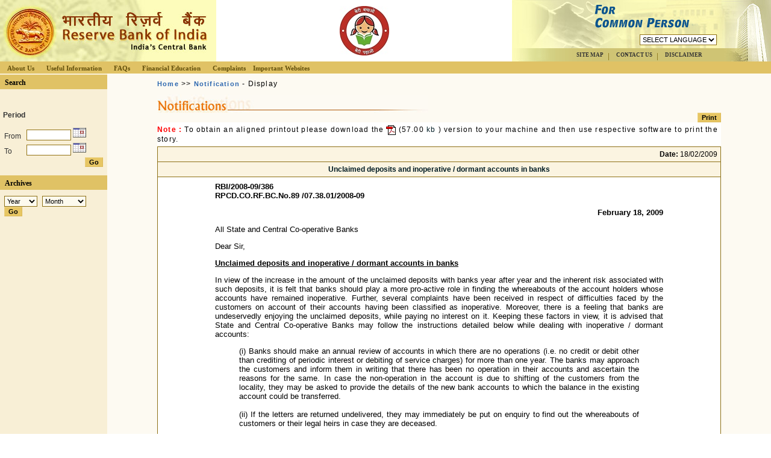

--- FILE ---
content_type: text/html; charset=utf-8
request_url: https://www.rbi.org.in/Commonman/English/Scripts/Notification.aspx?Id=1364
body_size: 14616
content:

<!DOCTYPE HTML PUBLIC "-//W3C//DTD HTML 4.0 Transitional//EN" >
<HTML>
	<HEAD>
		<title>Reserve Bank of India</title>		
		<meta http-equiv="Content-Type" content="text/html; charset=iso-8859-1">
		<LINK href="../includes/mlrbi.css" type="text/css" rel="stylesheet">			
	</HEAD>	
	<body leftMargin="0" topMargin="0" marginheight="0" marginwidth="0">
		<form method="post" action="./Notification.aspx?Id=1364" id="MLRBIForm">
<div class="aspNetHidden">
<input type="hidden" name="__EVENTTARGET" id="__EVENTTARGET" value="" />
<input type="hidden" name="__EVENTARGUMENT" id="__EVENTARGUMENT" value="" />
<input type="hidden" name="__VIEWSTATE" id="__VIEWSTATE" value="/[base64]/rcyZc=" />
</div>

<script type="text/javascript">
//<![CDATA[
var theForm = document.forms['MLRBIForm'];
if (!theForm) {
    theForm = document.MLRBIForm;
}
function __doPostBack(eventTarget, eventArgument) {
    if (!theForm.onsubmit || (theForm.onsubmit() != false)) {
        theForm.__EVENTTARGET.value = eventTarget;
        theForm.__EVENTARGUMENT.value = eventArgument;
        theForm.submit();
    }
}
//]]>
</script>


<div class="aspNetHidden">

	<input type="hidden" name="__VIEWSTATEGENERATOR" id="__VIEWSTATEGENERATOR" value="C14EC602" />
	<input type="hidden" name="__EVENTVALIDATION" id="__EVENTVALIDATION" value="/wEdAD9CI4V1y8N40mutKS3Trf5klUn7syr0MnQF08dcAvkhLu1iqPazsFE6MVk0/oyahw/VOY0Jv7TGtDKPdRDBm4uH/OPpGHJfFY9j1Efdx8DzXhr9hr3NYBHHPZxf39OIBhHjJpGC35wb5lUsOZXP91gCW7pMwFMRPuUDzzYkCrr+g4zNM2wOOg4rhC1M8ZtS9ZUDxHmM4wshQkyPM8MagH5ZNaDayVcbSAeMqx0yPbCxoqikv0ls9n/M0YSLRrZqE1bXt8yz6j7n39imH2QDf9kyicRKwTTo1si1jiS2zjKG7uqI6zW+3kk78pQKvU4GApzrPuDB8+FS5lqEtSVlX1VMXVnkPIqs+LJbE/B4IFFt+5v83qBYCtYWMu7GUSladiQi2yW70zIPF3Q1ViH+BlfA/fHEkgHn1YxxoGU8nT9WAs8GYQKnd2PQv7XKpiRLFGyHFHR9N/Nh3soiiCAIgNk+2Yafsu9vviYDTSzhTvs4ax7UKKxa4KS5FACMCqifn5L7Sf+dh3aVpDqTnLHBZzv2G56CDeo09c2KA48r5UbQrqKtBAoLpZ7CLi5jXHdIV8FNikfpJIMaoH/uxbO1eMRaBZJLOLiAXZKzrilvX2htf+bdkbP+TZsW2mRjqW+wxVb7LoyThMbyUEEqjQPGqlmpyve9xm6zNhuP/fl53nT/6jXnaoU3puNYLiOSMQ2xv5A+WZOFJ95a1O/BmapXtdgy4oI559irIiwSArHRCGWJNDjqJTAAXcvJbGfTYfJByNakecG3WOlrt0me5qj0ntoDRFUL+QjBNKvpBQERqp2Jt0emloCDwdn9C/MW/tApmo0lxrajpkTVGwZHD94e15iWHeqcCpJzSAzkNqJJAUtBlJgV7XtENUmmOG+pmiLltJuMrH+B454xwwdeLIgtfQ9d8ibTIHsQP2f8P5fu1imBX3v46QS4hnjFNH4mEbKnl4gOOxfie0tR2gx2Bd7s99AO8gbJUgal/E1IzlqDRRdFk4cMNUXw+NdseDnqwcYc8zIm0ZdaGfhlJy/[base64]/3zAT0R/JvPWbUJg8ZiLXK8C9WqTlbF/FbEKcC8q9acsACT2F5ZdK0me4xe094NWxRqB6ZSL6miPAeJ56ns7nD5doR9Ilon20avH5sG5tAW63Y5DEIQ614pVxu/q+ZIyphLGV6BTyn4qwvMvYg==" />
</div>		
			<table height="100%" cellSpacing="0" cellPadding="0" width="100%" border="0">
				<tr vAlign="top">
					<td colSpan="2" height="120"><meta http-equiv="Page-Enter" content="revealTrans(Duration=1.0,Transition=23)">
<meta http-equiv="Page-Exit" content="revealTrans(Duration=1.0,Transition=23)">

<script src="../../Hindi/includes/Hindi.js" type="text/javascript"></script>

<script language="JavaScript" type="text/JavaScript">
    function MM_preloadImages() { //v3.0
        var d = document; if (d.images) {
            if (!d.MM_p) d.MM_p = new Array();
            var i, j = d.MM_p.length, a = MM_preloadImages.arguments; for (i = 0; i < a.length; i++)
                if (a[i].indexOf("#") != 0) { d.MM_p[j] = new Image; d.MM_p[j++].src = a[i]; }
        }
    }
    function Changeurl(arg1) {
        var userURL;
        userURL = window.document.location.toString();
        userURL = userURL.toLowerCase()
        s = new String(userURL)
        s = s.replace("english", arg1)
        location.href = s.toString()
    } 
</script>

<script language="JavaScript">
    var fileName = location.pathname.substring(location.pathname.lastIndexOf('/') + 1)
    //alert(fileName);
    function EmailToFriend() {
        var mailURL;
        mailURL = window.document.location.toString();
        window.open("../scripts/emailstory.aspx?page=" + mailURL, "Email", config = "menubar=no,height=320,width=410,scrollbars=yes")
    }      
</script>

<script language="javascript" src="../js/mm_menu.js"></script>

<script language="javascript" src="../js/popup.js"></script>

<script language="JavaScript">
<!--
    function mmLoadMenus() {
        if (window.mm_menu_0710165506_0) return;

        window.mm_menu_0710165506_11 = new Menu("Organisation", 100, 20, "tahoma, arial, verdana, helvetica", 12, "#000000", "#000000", "#EFDFAF", "#FBF4E1", "left", "middle", 3, 0, 1000, -5, 7, true, true, true, 0, true, false);
        mm_menu_0710165506_11.addMenuItem("Structure", "location='../Scripts/OrgStructure.aspx'");
        //mm_menu_0710165506_11.addMenuItem("Structure","javascript:alert('Page being revised')");
        mm_menu_0710165506_11.addMenuItem("Function", "location='../Scripts/Organisation.aspx'");
        mm_menu_0710165506_11.hideOnMouseOut = true;
        mm_menu_0710165506_11.childMenuIcon = "../images/arrow.gif";
        mm_menu_0710165506_11.bgColor = '#8D7016';
        mm_menu_0710165506_11.menuBorder = 1;
        mm_menu_0710165506_11.menuLiteBgColor = '#E0C265';
        mm_menu_0710165506_11.menuBorderBgColor = '#E0C265';

        window.mm_menu_0710165506_1 = new Menu("root", 180, 20, "tahoma, arial, verdana, helvetica", 12, "#000000", "#000000", "#EFDFAF", "#FBF4E1", "left", "middle", 3, 0, 1000, -5, 7, true, true, true, 0, true, false);
        mm_menu_0710165506_1.addMenuItem(mm_menu_0710165506_11);
        mm_menu_0710165506_1.addMenuItem("Communication Policy of RBI", "location='../Scripts/commpol.aspx'");
        mm_menu_0710165506_1.addMenuItem("Right&nbsp;to&nbsp;Information&nbsp;Act", "location='http://rbi.org.in/Scripts/righttoinfoact.aspx'");
        mm_menu_0710165506_1.hideOnMouseOut = true;
        mm_menu_0710165506_1.childMenuIcon = "../images/arrow.gif";
        mm_menu_0710165506_1.bgColor = '#8D7016';
        mm_menu_0710165506_1.menuBorder = 1;
        mm_menu_0710165506_1.menuLiteBgColor = '#E0C265';
        mm_menu_0710165506_1.menuBorderBgColor = '#E0C265';

        window.mm_menu_0710165506_21 = new Menu("RBI&nbsp;Regulations", 160, 20, "tahoma, arial, verdana, helvetica", 12, "#000000", "#000000", "#EFDFAF", "#FBF4E1", "left", "middle", 3, 0, 1000, -5, 7, true, true, true, 0, true, false);
        mm_menu_0710165506_21.addMenuItem("Notifications", "location='../Scripts/Notification.aspx'");
        mm_menu_0710165506_21.addMenuItem("Press&nbsp;Releases", "location='../Scripts/PressReleases.aspx'");
	mm_menu_0710165506_21.addMenuItem("Speeches", "location='../Scripts/speeches.aspx'");
        mm_menu_0710165506_21.addMenuItem("Master&nbsp;Circulars", "location='../Scripts/MasterCircular.aspx'");
		mm_menu_0710165506_21.addMenuItem("Master&nbsp;Direction", "location='../Scripts/MasterDirection.aspx'");
        //mm_menu_0710165506_21.addMenuItem("Customer&nbsp;Service&nbsp;Guidelines", "location='../Scripts/CustomerServiceGuidelines.aspx'");
        mm_menu_0710165506_21.hideOnMouseOut = true;
        mm_menu_0710165506_21.childMenuIcon = "../images/arrow.gif";
        mm_menu_0710165506_21.bgColor = '#8D7016';
        mm_menu_0710165506_21.menuBorder = 1;
        mm_menu_0710165506_21.menuLiteBgColor = '#E0C265';
        mm_menu_0710165506_21.menuBorderBgColor = '#E0C265';

        window.mm_menu_0710165506_22 = new Menu("Financial&nbsp;Agents", 310, 20, "tahoma, arial, verdana, helvetica", 12, "#000000", "#000000", "#EFDFAF", "#FBF4E1", "left", "middle", 3, 0, 1000, -5, 7, true, true, true, 0, true, false);
        mm_menu_0710165506_22.addMenuItem("Banks&nbsp;in&nbsp;India", "location='../Scripts/BanksInIndia.aspx'");
        mm_menu_0710165506_22.addMenuItem("List&nbsp;of&nbsp;Agency&nbsp;Banks", "location='https://www.rbi.org.in/commonman/English/Scripts/Content.aspx?id=2139'");
	mm_menu_0710165506_22.addMenuItem("List of Authorised entities - Payment System Operators", "location='https://rbi.org.in/Scripts/PublicationsView.aspx?id=12043'");
	mm_menu_0710165506_22.addMenuItem("List of Banks Permitted to Provide Mobile Banking Service in India", "location='https://rbi.org.in/Scripts/bs_viewcontent.aspx?Id=2463'");
	mm_menu_0710165506_22.addMenuItem("List of Banks Permitted to Issue Pre-paid Cards in India", "location='https://rbi.org.in/Scripts/bs_viewcontent.aspx?Id=2491'");
        mm_menu_0710165506_22.addMenuItem("Authorized&nbsp;Dealers&nbsp;in&nbsp;Foreign&nbsp;Exchange", "location='https://www.rbi.org.in/scripts/category.aspx'");
        mm_menu_0710165506_22.addMenuItem("Authorised&nbsp;Franchisees&nbsp;of&nbsp;ADs/FFMCs", "location='https://www.rbi.org.in/Scripts/franchisees_List.aspx'");
        mm_menu_0710165506_22.addMenuItem("Full&nbsp;Fledged&nbsp;Money&nbsp;Changers", "location='https://www.rbi.org.in/Scripts/FFMCList.aspx'");
	mm_menu_0710165506_22.addMenuItem("List&nbsp;of&nbsp;Full&nbsp;Fledged&nbsp;Money&nbsp;Changers&nbsp;Licenses&nbsp;cancelled", "location='https://www.rbi.org.in/Scripts/FFMCListCancelled.aspx'");
        mm_menu_0710165506_22.addMenuItem("List of Scheduled Commercial Banks (SCBs)", "location='https://www.rbi.org.in/scripts/bs_viewcontent.aspx?Id=3657'");
        mm_menu_0710165506_22.addMenuItem("Overseas&nbsp;presence&nbsp;of&nbsp;Indian&nbsp;banks", "window.open('https://rbidocs.rbi.org.in/rdocs/Content/pdfs/71206.pdf', '_blank', 'width=600,height=400,scrollbars=0,resizable=yes,top=10,left=50');");
	mm_menu_0710165506_22.addMenuItem("List of Banks having IFSC Banking Unit (IBU) in GIFT City", "window.open('https://rbidocs.rbi.org.in/rdocs/Content/pdfs/IFSCIBU01102019.pdf', '_blank', 'width=600,height=400,scrollbars=0,resizable=yes,top=10,left=50');");
	mm_menu_0710165506_22.addMenuItem("Foreign&nbsp;bank&nbsp;branches/WOS/Representative&nbsp;offices&nbsp;in&nbsp;India", "window.open('https://rbidocs.rbi.org.in/rdocs/Content/pdfs/71207.pdf', '_blank', 'width=600,height=400,scrollbars=0,resizable=yes,top=10,left=50');");
        //mm_menu_0710165506_22.addMenuItem("New&nbsp;Private&nbsp;Sector&nbsp;Banks", "window.open('#', '#', 'width=600,height=400,scrollbars=0,resizable=yes,top=10,left=50');");
        mm_menu_0710165506_22.addMenuItem("Banks&nbsp;Importing&nbsp;Gold/Silver", "location='../Scripts/Content.aspx?id=336'");
        mm_menu_0710165506_22.addMenuItem("Primary&nbsp;Dealers", "location='../Scripts/PrimaryDealers.aspx'");
        mm_menu_0710165506_22.addMenuItem("Non-Banking&nbsp;Finance&nbsp;Companies", "location='https://rbi.org.in/Scripts/BS_NBFCList.aspx'");
        mm_menu_0710165506_22.addMenuItem("PPF/Senior&nbsp;Citizens'&nbsp;Savings&nbsp;Scheme&nbsp;(SCSS)", "location='../Scripts/Content.aspx?id=1290'");
	//mm_menu_0710165506_22.addMenuItem("State&nbsp;Co-operative&nbsp;Banks", "location='../Scripts/Content.aspx?id=1306'");
	//mm_menu_0710165506_22.addMenuItem("Scheduled&nbsp;State&nbsp;Co-operative&nbsp;Banks", "location='http://rbidocs.rbi.org.in/rdocs/Content/pdfs/SCCB20141702.pdf'");
	//mm_menu_0710165506_22.addMenuItem("Non-Scheduled&nbsp;State&nbsp;Co-operative&nbsp;Banks", "location='http://rbidocs.rbi.org.in/rdocs/Content/pdfs/NSCB20141402.pdf'");
	//mm_menu_0710165506_22.addMenuItem("District&nbsp;Central&nbsp;Cooperative&nbsp;Bank", "location='http://rbidocs.rbi.org.in/rdocs/Content/pdfs/DCCB20141702.pdf'");
        mm_menu_0710165506_22.hideOnMouseOut = true;
        mm_menu_0710165506_22.childMenuIcon = "../images/arrow.gif";
        mm_menu_0710165506_22.bgColor = '#8D7016';
        mm_menu_0710165506_22.menuBorder = 1;
        mm_menu_0710165506_22.menuLiteBgColor = '#E0C265';
        mm_menu_0710165506_22.menuBorderBgColor = '#E0C265';

        window.mm_menu_0710165506_2 = new Menu("root", 150, 20, "tahoma, arial, verdana, helvetica", 12, "#000000", "#000000", "#EFDFAF", "#FBF4E1", "left", "middle", 3, 0, 1000, -5, 7, true, true, true, 0, true, false);
        mm_menu_0710165506_2.addMenuItem(mm_menu_0710165506_21);
        mm_menu_0710165506_2.addMenuItem("Lending&nbsp;Rates", "window.open('http://rbi.org.in/rbi-sourcefiles/lendingrate/LendingRates.aspx', '_blank', 'width=600,height=400,scrollbars=0,resizable=yes,top=10,left=50');");
<!--        mm_menu_0710165506_2.addMenuItem("Service&nbsp;Charges", "location='../Scripts/ServiceCharge.aspx'");-->
        mm_menu_0710165506_2.addMenuItem("Note&nbsp;Refund", "location='https://rbi.org.in/Scripts/OccasionalPublications.aspx?head=RBI%20-%20Note%20Refund%20Rules'");
        mm_menu_0710165506_2.addMenuItem("Cheque&nbsp;Collection&nbsp;Policy", "location='../Scripts/ChequeCollectionPolicy.aspx'");
        mm_menu_0710165506_2.addMenuItem(mm_menu_0710165506_22);
        mm_menu_0710165506_2.hideOnMouseOut = true;
        mm_menu_0710165506_2.childMenuIcon = "../images/arrow.gif";
        mm_menu_0710165506_2.bgColor = '#8D7016';
        mm_menu_0710165506_2.menuBorder = 1;
        mm_menu_0710165506_2.menuLiteBgColor = '#E0C265';
        mm_menu_0710165506_2.menuBorderBgColor = '#E0C265';

        window.mm_menu_3_1 = new Menu("Against&nbsp;Bank", 180, 20, "tahoma, arial, verdana, helvetica", 12, "#000000", "#000000", "#EFDFAF", "#FBF4E1", "left", "middle", 3, 0, 1000, -5, 7, true, true, true, 0, true, false);
        mm_menu_3_1.addMenuItem("Banking&nbsp;Ombudsman&nbsp;Scheme", "location='../Scripts/AgainstBank.aspx'");
        mm_menu_3_1.addMenuItem("Protected&nbsp;Disclosure&nbsp;Scheme", "location='../Scripts/Notification.aspx?Id=255'");
        mm_menu_3_1.hideOnMouseOut = true;
        mm_menu_3_1.childMenuIcon = "../images/arrow.gif";
        mm_menu_3_1.bgColor = '#8D7016';
        mm_menu_3_1.menuBorder = 1;
        mm_menu_3_1.menuLiteBgColor = '#E0C265';
        mm_menu_3_1.menuBorderBgColor = '#E0C265';

        window.mm_menu_3_13 = new Menu("Against&nbsp;NBFCs", 200, 20, "tahoma, arial, verdana, helvetica", 12, "#000000", "#000000", "#EFDFAF", "#FBF4E1", "left", "middle", 3, 0, 1000, -5, 7, true, true, true, 0, true, false);
	    mm_menu_3_13.addMenuItem("Ombudsman Scheme for NBFCs", "window.open('https://www.rbi.org.in/commonman/English/Scripts/AgainstNBFCs.aspx');");
        mm_menu_3_13.addMenuItem("Company Law Board", "window.open('http://www.rbi.org.in/commonman/upload/english/Content/Docs/Regional_Offices_of_Company_Law_Board_and_complaint_form_to_CLB.doc');");
        mm_menu_3_13.addMenuItem("Nodal Agencies", "window.open('../../Upload/English/Content/PDFs/LNA100112C_M.pdf');");
        mm_menu_3_13.hideOnMouseOut = true;
        mm_menu_3_13.childMenuIcon = "../images/arrow.gif";
        mm_menu_3_13.bgColor = '#8D7016';
        mm_menu_3_13.menuBorder = 1;
        mm_menu_3_13.menuLiteBgColor = '#E0C265';
        mm_menu_3_13.menuBorderBgColor = '#E0C265';

        window.mm_menu_0710165506_3 = new Menu("root", 95, 20, "tahoma, arial, verdana, helvetica", 12, "#000000", "#000000", "#EFDFAF", "#FBF4E1", "left", "middle", 3, 0, 1000, -5, 7, true, true, true, 0, true, false);
        mm_menu_0710165506_3.addMenuItem(mm_menu_3_1);
        mm_menu_0710165506_3.addMenuItem("Against&nbsp;RBI", "location='../Scripts/AgainstRBI.aspx'");
        //mm_menu_0710165506_3.addMenuItem("Against&nbsp;NBFCs","window.open('http://www.rbi.org.in/commonman/upload/english/Content/Docs/Regional_Offices_of_Company_Law_Board_and_complaint_form_to_CLB.doc', '_blank', 'width=600,height=400,scrollbars=0,resizable=yes,top=10,left=50');");
        mm_menu_0710165506_3.hideOnMouseOut = true;
        mm_menu_0710165506_3.childMenuIcon = "../images/arrow.gif";
        mm_menu_0710165506_3.bgColor = '#8D7016';
        mm_menu_0710165506_3.menuBorder = 1;
        mm_menu_0710165506_3.menuLiteBgColor = '#E0C265';
        mm_menu_0710165506_3.menuBorderBgColor = '#E0C265';

        mm_menu_0710165506_3.addMenuItem(mm_menu_3_13);

        window.mm_menu_0710165506_4 = new Menu("root", 120, 20, "tahoma, arial, verdana, helvetica", 12, "#000000", "#000000", "#EFDFAF", "#FBF4E1", "left", "middle", 3, 0, 1000, -5, 7, true, true, true, 0, true, false);
        mm_menu_0710165506_4.addMenuItem("Currency&nbsp;Museum", "location='http://www.rbi.org.in/scripts/ic_currency.aspx'");
        mm_menu_0710165506_4.addMenuItem("History", "location='http://www.rbi.org.in/scripts/History.aspx'");
        //mm_menu_0710165506_4.addMenuItem("Currency&nbsp;Museum","location='../Scripts/CurrencyHome.aspx'");
        //mm_menu_0710165506_4.addMenuItem("History","location='../Scripts/HistoryHome.aspx'");
        mm_menu_0710165506_4.hideOnMouseOut = true;
        mm_menu_0710165506_4.childMenuIcon = "../images/arrow.gif";
        mm_menu_0710165506_4.bgColor = '#8D7016';
        mm_menu_0710165506_4.menuBorder = 1;
        mm_menu_0710165506_4.menuLiteBgColor = '#E0C265';
        mm_menu_0710165506_4.menuBorderBgColor = '#E0C265';

        window.mm_menu_0710165506_5_1 = new Menu("For School Kids", 220, 20, "tahoma, arial, verdana, helvetica", 12, "#000000", "#000000", "#EFDFAF", "#FBF4E1", "left", "middle", 3, 0, 1000, -5, 7, true, true, true, 0, true, false);
        mm_menu_0710165506_5_1.addMenuItem("BE(A)WARE", "location='../Scripts/BEAWARE.aspx'");
        mm_menu_0710165506_5_1.addMenuItem("Raju and the Forty Thieves", "location='../Scripts/BasicBankingNew.aspx'");
		mm_menu_0710165506_5_1.addMenuItem("Raju and the Money tree", "location='../Scripts/BasicBanking.aspx'");
        mm_menu_0710165506_5_1.addMenuItem("Money&nbsp;Kumar&nbsp;&&nbsp;The&nbsp;Monetary&nbsp;Policy", "location='../Scripts/MoneyKumar.aspx'");
        mm_menu_0710165506_5_1.addMenuItem("Old&nbsp;Man&nbsp;Monetary", "location='../Scripts/OldManMonetary.aspx'");
        mm_menu_0710165506_5_1.addMenuItem("Raju&nbsp;and&nbsp;The&nbsp;Skyladder", "location='../Scripts/RajuAndSkyladder.aspx'");
        mm_menu_0710165506_5_1.addMenuItem("Raju and The Magical Goat", "location='../Scripts/RajuAndMagicalGoat.aspx'");
        mm_menu_0710165506_5_1.addMenuItem("Money Kumar and Caring for Currency", "location='../Scripts/MoneyKumarandCaring.aspx'");
        mm_menu_0710165506_5_1.addMenuItem("Raju and The Friendly ATM", "location='../Scripts/RajuAndATM.aspx'");
        mm_menu_0710165506_5_1.addMenuItem("Raju and The Debit Card", "location='../Scripts/RajuandDebitCard.aspx'");
        mm_menu_0710165506_5_1.hideOnMouseOut = true;
        mm_menu_0710165506_5_1.childMenuIcon = "../images/arrow.gif";
        mm_menu_0710165506_5_1.bgColor = '#8D7016';
        mm_menu_0710165506_5_1.menuBorder = 1;
        mm_menu_0710165506_5_1.menuLiteBgColor = '#E0C265';
        mm_menu_0710165506_5_1.menuBorderBgColor = '#E0C265';

        //for trainers
        window.mm_menu_0710165506_5_3 = new Menu("For Trainers", 220, 20, "tahoma, arial, verdana, helvetica", 12, "#000000", "#000000", "#EFDFAF", "#FBF4E1", "left", "middle", 3, 0, 1000, -5, 7, true, true, true, 0, true, false);
        mm_menu_0710165506_5_3.addMenuItem("Financial Literacy Guide", "location='../Scripts/FinancialLiteracyGuide.aspx'");
        mm_menu_0710165506_5_3.addMenuItem("Financial Diary", "location='../Scripts/FinancialDiary.aspx'");
        mm_menu_0710165506_5_3.addMenuItem("Financial Literacy Posters", "location='../Scripts/FinancialLiteracyPosters.aspx'");
        mm_menu_0710165506_5_3.hideOnMouseOut = true;
        mm_menu_0710165506_5_3.childMenuIcon = "../images/arrow.gif";
        mm_menu_0710165506_5_3.bgColor = '#8D7016';
        mm_menu_0710165506_5_3.menuBorder = 1;
        mm_menu_0710165506_5_3.menuLiteBgColor = '#E0C265';
        mm_menu_0710165506_5_3.menuBorderBgColor = '#E0C265';
        //end for trainers



        window.mm_menu_0710165506_5_2_2 = new Menu("Essay Competition for School Children", 140, 20, "tahoma, arial, verdana, helvetica", 12, "#000000", "#000000", "#EFDFAF", "#FBF4E1", "left", "middle", 3, 0, 1000, -5, 7, true, true, true, 0, true, false);
        mm_menu_0710165506_5_2_2.addMenuItem("Announcement", "location='../Scripts/EssayCompetition.aspx'");
        mm_menu_0710165506_5_2_2.addMenuItem("Results", "location='Results.aspx'");
        mm_menu_0710165506_5_2_2.addMenuItem("Prize&nbsp;winning&nbsp;essays", "location='Prizewinningessays.aspx'");
        mm_menu_0710165506_5_2_2.hideOnMouseOut = true;
        mm_menu_0710165506_5_2_2.childMenuIcon = "../images/arrow.gif";
        mm_menu_0710165506_5_2_2.bgColor = '#8D7016';
        mm_menu_0710165506_5_2_2.menuBorder = 1;
        mm_menu_0710165506_5_2_2.menuLiteBgColor = '#E0C265';
        mm_menu_0710165506_5_2_2.menuBorderBgColor = '#E0C265';

        window.mm_menu_0710165506_5_2 = new Menu("Advertisements", 240, 20, "tahoma, arial, verdana, helvetica", 12, "#000000", "#000000", "#EFDFAF", "#FBF4E1", "left", "middle", 3, 0, 1000, -5, 7, true, true, true, 0, true, false);
	mm_menu_0710165506_5_2.addMenuItem("&#8377;10 new note", "location='../Scripts/Note10.aspx'");
	mm_menu_0710165506_5_2.addMenuItem("&#8377;20 new note", "location='../Scripts/Note20.aspx'");
	mm_menu_0710165506_5_2.addMenuItem("&#8377;50 new note", "location='../Scripts/Note50.aspx'");
	mm_menu_0710165506_5_2.addMenuItem("&#8377;100 new note", "location='../Scripts/Note100.aspx'");
	mm_menu_0710165506_5_2.addMenuItem("&#8377;200 new note", "location='../Scripts/Note200.aspx'");
	mm_menu_0710165506_5_2.addMenuItem("&#8377;2000 and &#8377;500 new notes", "location='../Scripts/NewNotes.aspx'");
	mm_menu_0710165506_5_2.addMenuItem("RBI issues Rs. 500 notes in new series", "location='../Scripts/Note500.aspx'");
	mm_menu_0710165506_5_2.addMenuItem("RBI issues Rs. 2000 note in a new series", "location='../Scripts/Note2000.aspx'");
	mm_menu_0710165506_5_2.addMenuItem("KYC", "location='../Scripts/RBI_KYC.aspx'");
        mm_menu_0710165506_5_2.addMenuItem("Currency&nbsp;Note&nbsp;Posters", "location='../Scripts/CurrencyNotePosters.aspx'");

        //mm_menu_0710165506_5_2.addMenuItem("Essay Competition for School Children","location='../Scripts/EssayCompetition.aspx'");
        mm_menu_0710165506_5_2.addMenuItem(mm_menu_0710165506_5_2_2);
        mm_menu_0710165506_5_2.addMenuItem("Fictitious Mails", "location='../Scripts/FictitiousMails.aspx'");
        mm_menu_0710165506_5_2.addMenuItem("Fictitious Offers", "location='../Scripts/FictitiousOffers.aspx'");
        mm_menu_0710165506_5_2.addMenuItem("NBFCs", "location='../Scripts/NBFC_Ads.aspx'");
        mm_menu_0710165506_5_2.hideOnMouseOut = true;
        mm_menu_0710165506_5_2.childMenuIcon = "../images/arrow.gif";
        mm_menu_0710165506_5_2.bgColor = '#8D7016';
        mm_menu_0710165506_5_2.menuBorder = 1;
        mm_menu_0710165506_5_2.menuLiteBgColor = '#E0C265';
        mm_menu_0710165506_5_2.menuBorderBgColor = '#E0C265';
	
	window.mm_menu_0710165506_5_4 = new Menu("Posters on UPI and USSD", 220, 20, "tahoma, arial, verdana, helvetica", 12, "#ffffff", "#ffffff", "#1b58ae", "#3269b6", "left", "middle", 3, 0, 1000, -5, 7, true, true, true, 0, true, false);
        mm_menu_0710165506_5_4.addMenuItem("UPI", "location='../Scripts/UPI.aspx'");
        mm_menu_0710165506_5_4.addMenuItem("USSD", "location='../Scripts/USSD.aspx'");
        mm_menu_0710165506_5_4.hideOnMouseOut = true;
        mm_menu_0710165506_5_4.childMenuIcon = "../images/arrow.gif";
        mm_menu_0710165506_5_4.bgColor = '#ae7226';
        mm_menu_0710165506_5_4.menuBorder = 1;
        mm_menu_0710165506_5_4.menuLiteBgColor = '#ae7226';
        mm_menu_0710165506_5_4.menuBorderBgColor = '#ae7226';
	
	window.mm_menu_1011090347_0_4 = new Menu("<font Face='mangal' size='2px'>Target Group Booklets</font>", 200, 20, "AkrutiDevWebRbi, arial, verdana, helvetica", 18, "#000000", "#000000", "#EFDFAF", "#FBF4E1", "left", "middle", 3, 0, 1000, -5, 7, true, true, true, 0, true, false);
        mm_menu_1011090347_0_4.addMenuItem("<font Face='mangal' size='2px'>Farmers</font>", "location='Farmers.aspx'");
        mm_menu_1011090347_0_4.addMenuItem("<font Face='mangal' size='2px'>Small entrepreneurs</font>", "location='SmallEntrepreneurs.aspx'");
        mm_menu_1011090347_0_4.addMenuItem("<font Face='mangal' size='2px'>School children</font>", "location='SchoolChildren.aspx'");
        mm_menu_1011090347_0_4.addMenuItem("<font Face='mangal' size='2px'>Self Help Groups</font>", "location='SelfHelpGroups.aspx'");
        mm_menu_1011090347_0_4.addMenuItem("<font Face='mangal' size='2px'>Senior Citizens</font>", "location='SeniorCitizens.aspx'");
        mm_menu_1011090347_0_4.fontWeight = "bold";
        mm_menu_1011090347_0_4.hideOnMouseOut = true;
        mm_menu_1011090347_0_4.childMenuIcon = "https://www.rbi.org.in/commonman/English/images/arrow.gif";
        mm_menu_1011090347_0_4.bgColor = '#8D7016';
        mm_menu_1011090347_0_4.menuBorder = 1;
        mm_menu_1011090347_0_4.menuLiteBgColor = '#E0C265';
        mm_menu_1011090347_0_4.menuBorderBgColor = '#E0C265';

        //new menu added for financial literacy week 2025
        window.mm_menu_0710165506_5_14 = new Menu("<font Face='mangal' size='2px'>Financial Literacy Week 2025</font>", 320, 20, "AkrutiDevWebRbi, arial, verdana, helvetica", 18, "#000000", "#000000", "#EFDFAF", "#FBF4E1", "left", "middle", 3, 0, 1000, -5, 7, true, true, true, 0, true, false);
        mm_menu_0710165506_5_14.addMenuItem("<font Face='mangal' size='2px'>Financial Planning</font>", "location='../Scripts/FLW25_FinancialPlanning.aspx'");
        mm_menu_0710165506_5_14.addMenuItem("<font Face='mangal' size='2px'>Saving and Risk Management</font>", "location='../Scripts/FLW25_SavingandRiskManagement.aspx'");
        mm_menu_0710165506_5_14.addMenuItem("<font Face='mangal' size='2px'>Availing Credit for Growth</font>", "location='../Scripts/FLW25_AvailingCreditForGrowth.aspx'");
        mm_menu_0710165506_5_14.hideOnMouseOut = true;
        mm_menu_0710165506_5_14.childMenuIcon = "../images/arrow.gif";
        mm_menu_0710165506_5_14.bgColor = '#8D7016';
        mm_menu_0710165506_5_14.menuBorder = 1;
        mm_menu_0710165506_5_14.menuLiteBgColor = '#E0C265';
        mm_menu_0710165506_5_14.menuBorderBgColor = '#E0C265';

        //new menu added for financial literacy week 2024
        window.mm_menu_0710165506_5_13 = new Menu("<font Face='mangal' size='2px'>Financial Literacy Week 2024</font>", 320, 20, "AkrutiDevWebRbi, arial, verdana, helvetica", 18, "#000000", "#000000", "#EFDFAF", "#FBF4E1", "left", "middle", 3, 0, 1000, -5, 7, true, true, true, 0, true, false);
        mm_menu_0710165506_5_13.addMenuItem("<font Face='mangal' size='2px'>Saving and Power of Compounding</font>", "location='../Scripts/FLW24_SavingCompounding.aspx'");
        mm_menu_0710165506_5_13.addMenuItem("<font Face='mangal' size='2px'>Banking Essentials for Students</font>", "location='../Scripts/FLW24_BankingEssentialsStudents.aspx'");
        mm_menu_0710165506_5_13.addMenuItem("<font Face='mangal' size='2px'>Digital and Cyber Hygiene</font>", "location='../Scripts/FLW24_DigitalCyberHygiene.aspx'");
        mm_menu_0710165506_5_13.hideOnMouseOut = true;
        mm_menu_0710165506_5_13.childMenuIcon = "../images/arrow.gif";
        mm_menu_0710165506_5_13.bgColor = '#8D7016';
        mm_menu_0710165506_5_13.menuBorder = 1;
        mm_menu_0710165506_5_13.menuLiteBgColor = '#E0C265';
        mm_menu_0710165506_5_13.menuBorderBgColor = '#E0C265';

       //new menu added for financial literacy week 2022
        window.mm_menu_0710165506_5_12 = new Menu("<font Face='mangal' size='2px'>Financial Literacy Week 2023</font>", 320, 20, "AkrutiDevWebRbi, arial, verdana, helvetica", 18, "#000000", "#000000", "#EFDFAF", "#FBF4E1", "left", "middle", 3, 0, 1000, -5, 7, true, true, true, 0, true, false);
        mm_menu_0710165506_5_12.addMenuItem("<font Face='mangal' size='2px'>Prudent use of digital financial services - I</font>", "location='../Scripts/FLW23_Digital_Fin_Services.aspx'");
        mm_menu_0710165506_5_12.addMenuItem("<font Face='mangal' size='2px'>Prudent use of digital financial services - II</font>", "location='../Scripts/FLW23_Caution_Digital_Services.aspx'");
        mm_menu_0710165506_5_12.addMenuItem("<font Face='mangal' size='2px'>Savings, planning and Budgeting</font>", "location='../Scripts/FLW23_Savings_Budget.aspx'");
        mm_menu_0710165506_5_12.hideOnMouseOut = true;
        mm_menu_0710165506_5_12.childMenuIcon = "../images/arrow.gif";
        mm_menu_0710165506_5_12.bgColor = '#8D7016';
        mm_menu_0710165506_5_12.menuBorder = 1;
        mm_menu_0710165506_5_12.menuLiteBgColor = '#E0C265';
        mm_menu_0710165506_5_12.menuBorderBgColor = '#E0C265';
	
	//new menu added for financial literacy week 2022
        window.mm_menu_0710165506_5_11 = new Menu("<font Face='mangal' size='2px'>Financial Literacy Week 2022</font>", 320, 20, "AkrutiDevWebRbi, arial, verdana, helvetica", 18, "#000000", "#000000", "#EFDFAF", "#FBF4E1", "left", "middle", 3, 0, 1000, -5, 7, true, true, true, 0, true, false);
        mm_menu_0710165506_5_11.addMenuItem("<font Face='mangal' size='2px'>Convenience of Digital Banking</font>", "location='../Scripts/FLW22_Convenience_digitaltransactions.aspx'");
        mm_menu_0710165506_5_11.addMenuItem("<font Face='mangal' size='2px'>Security of Digital Transaction</font>", "location='../Scripts/FLW22_Security_digitaltransactions.aspx'");
        mm_menu_0710165506_5_11.addMenuItem("<font Face='mangal' size='2px'>Protection to Consumers</font>", "location='../Scripts/FLW22_Protectiontocustomers.aspx'");
	mm_menu_0710165506_5_11.hideOnMouseOut = true;
        mm_menu_0710165506_5_11.childMenuIcon = "../images/arrow.gif";
        mm_menu_0710165506_5_11.bgColor = '#8D7016';
        mm_menu_0710165506_5_11.menuBorder = 1;
        mm_menu_0710165506_5_11.menuLiteBgColor = '#E0C265';
        mm_menu_0710165506_5_11.menuBorderBgColor = '#E0C265';

	//new menu added for financial literacy week 2021
        window.mm_menu_0710165506_5_9 = new Menu("<font Face='mangal' size='2px'>Financial Literacy Week 2021</font>", 320, 20, "AkrutiDevWebRbi, arial, verdana, helvetica", 18, "#000000", "#000000", "#EFDFAF", "#FBF4E1", "left", "middle", 3, 0, 1000, -5, 7, true, true, true, 0, true, false);
        mm_menu_0710165506_5_9.addMenuItem("<font Face='mangal' size='2px'>Borrowing from Formal Institutions</font>", "location='../Scripts/FLW21_BorrowingFormalInstitution.aspx'");
        mm_menu_0710165506_5_9.addMenuItem("<font Face='mangal' size='2px'>Responsible Borrowing</font>", "location='../Scripts/FLW21_ResponsibleBorrowing.aspx'");
        mm_menu_0710165506_5_9.addMenuItem("<font Face='mangal' size='2px'>Timely Repayment</font>", "location='../Scripts/FLw21_TimelyRepaymentCredit.aspx'");
	mm_menu_0710165506_5_9.hideOnMouseOut = true;
        mm_menu_0710165506_5_9.childMenuIcon = "../images/arrow.gif";
        mm_menu_0710165506_5_9.bgColor = '#8D7016';
        mm_menu_0710165506_5_9.menuBorder = 1;
        mm_menu_0710165506_5_9.menuLiteBgColor = '#E0C265';
        mm_menu_0710165506_5_9.menuBorderBgColor = '#E0C265';

	//new menu added for financial literacy week 2020
        window.mm_menu_0710165506_5_10 = new Menu("Financial Literacy Week 2020", 200, 20, "tahoma, arial, verdana, helvetica", 12, "#ffffff", "#ffffff", "#1b58ae", "#3269b6", "left", "middle", 3, 0, 1000, -5, 7, true, true, true, 0, true, false);
        mm_menu_0710165506_5_10.addMenuItem("<font Face='mangal' size='2px'>Formalisation</font>", "location='../Scripts/Formalisation.aspx'");
        mm_menu_0710165506_5_10.addMenuItem("<font Face='mangal' size='2px'>Collateral Free</font>", "location='../Scripts/CollateralFreeLoans.aspx'");
        mm_menu_0710165506_5_10.addMenuItem("<font Face='mangal' size='2px'>Trade Receivables Discounting</font>", "location='../Scripts/TradeReceivablesDiscountingSystem.aspx'");
        mm_menu_0710165506_5_10.addMenuItem("<font Face='mangal' size='2px'>Timely Repayment</font>", "location='../Scripts/TimelyRepaymentLoans.aspx'");
	mm_menu_0710165506_5_10.hideOnMouseOut = true;
        mm_menu_0710165506_5_10.childMenuIcon = "../images/arrow.gif";
        mm_menu_0710165506_5_10.bgColor = '#8D7016';
        mm_menu_0710165506_5_10.menuBorder = 1;
        mm_menu_0710165506_5_10.menuLiteBgColor = '#E0C265';
        mm_menu_0710165506_5_10.menuBorderBgColor = '#E0C265';

	window.mm_menu_0710165506_5_8 = new Menu("<font Face='mangal' size='2px'>Financial Literacy Week 2019</font>", 320, 20, "AkrutiDevWebRbi, arial, verdana, helvetica", 18, "#000000", "#000000", "#EFDFAF", "#FBF4E1", "left", "middle", 3, 0, 1000, -5, 7, true, true, true, 0, true, false);
        mm_menu_0710165506_5_8.addMenuItem("<font Face='mangal' size='2px'>Responsible Borrowing</font>", "location='../Scripts/ResponsibleBorrowing.aspx'");
	mm_menu_0710165506_5_8.addMenuItem("<font Face='mangal' size='2px'>Agricultural Finance</font>", "location='../Scripts/AgriculturalFinance.aspx'");
        mm_menu_0710165506_5_8.hideOnMouseOut = true;
        mm_menu_0710165506_5_8.childMenuIcon = "../images/arrow.gif";
        mm_menu_0710165506_5_8.bgColor = '#8D7016';
        mm_menu_0710165506_5_8.menuBorder = 1;
        mm_menu_0710165506_5_8.menuLiteBgColor = '#E0C265';
        mm_menu_0710165506_5_8.menuBorderBgColor = '#E0C265';	
	
	window.mm_menu_0710165506_5_7 = new Menu("<font Face='mangal' size='2px'>Financial Literacy Week 2018</font>", 320, 20, "AkrutiDevWebRbi, arial, verdana, helvetica", 18, "#000000", "#000000", "#EFDFAF", "#FBF4E1", "left", "middle", 3, 0, 1000, -5, 7, true, true, true, 0, true, false);
        mm_menu_0710165506_5_7.addMenuItem("<font Face='mangal' size='2px'>Version 1 (For trainers)</font>", "location='../Scripts/Version1.aspx'");
	mm_menu_0710165506_5_7.addMenuItem("<font Face='mangal' size='2px'>Version 2 (For ATM, Website and branches)</font>", "location='../Scripts/Version2.aspx'");
        mm_menu_0710165506_5_7.hideOnMouseOut = true;
        mm_menu_0710165506_5_7.childMenuIcon = "../images/arrow.gif";
        mm_menu_0710165506_5_7.bgColor = '#8D7016';
        mm_menu_0710165506_5_7.menuBorder = 1;
        mm_menu_0710165506_5_7.menuLiteBgColor = '#E0C265';
        mm_menu_0710165506_5_7.menuBorderBgColor = '#E0C265';
	
	window.mm_menu_0710165506_5_5 = new Menu("<font Face='mangal' size='2px'>Financial Literacy Week 2017</font>", 200, 20, "AkrutiDevWebRbi, arial, verdana, helvetica", 18, "#000000", "#000000", "#EFDFAF", "#FBF4E1", "left", "middle", 3, 0, 1000, -5, 7, true, true, true, 0, true, false);
        //mm_menu_0710165506_5_5.addMenuItem("<font Face='mangal' size='2px'>Know Your Customer</font>", "location='../Scripts/KnowYourCustomer.aspx'");
        mm_menu_0710165506_5_5.addMenuItem("<font Face='mangal' size='2px'>Exercise Credit Discipline</font> ", "location='../Scripts/ExerciseCreditDiscipline.aspx'");
        mm_menu_0710165506_5_5.addMenuItem("<font Face='mangal' size='2px'>Grievance Redress</font>", "location='../Scripts/GrievanceRedress.aspx'");
        mm_menu_0710165506_5_5.addMenuItem("<font Face='mangal' size='2px'>Unified Payment Interface</font>", "location='../Scripts/UnifiedPaymentInterface.aspx'");
        mm_menu_0710165506_5_5.addMenuItem("<font Face='mangal' size='2px'>USSD (*99#)</font>", "location='../Scripts/USSD99.aspx'");
        mm_menu_0710165506_5_5.addMenuItem("<font Face='mangal' size='2px'>ATM and Website Messages</font>", "location='../Scripts/WebsiteATMmessages.aspx'");
        mm_menu_0710165506_5_5.addMenuItem("<font Face='mangal' size='2px'>FL week Logo</font>", "location='../Scripts/FLweek.aspx'");
        mm_menu_0710165506_5_5.hideOnMouseOut = true;
        mm_menu_0710165506_5_5.childMenuIcon = "../images/arrow.gif";
        mm_menu_0710165506_5_5.bgColor = '#8D7016';
        mm_menu_0710165506_5_5.menuBorder = 1;
        mm_menu_0710165506_5_5.menuLiteBgColor = '#E0C265';
        mm_menu_0710165506_5_5.menuBorderBgColor = '#E0C265';
	
	window.mm_menu_0710165506_5_6 = new Menu("<font Face='mangal' size='2px'>BSBD Account</font>", 200, 20, "AkrutiDevWebRbi, arial, verdana, helvetica", 18, "#000000", "#000000", "#EFDFAF", "#FBF4E1", "left", "middle", 3, 0, 1000, -5, 7, true, true, true, 0, true, false);
        mm_menu_0710165506_5_6.addMenuItem("<font Face='mangal' size='2px'>Video</font>", "location='../Scripts/RBIBSBD.aspx'");
        mm_menu_0710165506_5_6.addMenuItem("<font Face='mangal' size='2px'>FAQ</font> ", "location='../Scripts/FAQs.aspx?Id=1288'");
        mm_menu_0710165506_5_6.hideOnMouseOut = true;
        mm_menu_0710165506_5_6.childMenuIcon = "../images/arrow.gif";
        mm_menu_0710165506_5_6.bgColor = '#8D7016';
        mm_menu_0710165506_5_6.menuBorder = 1;
        mm_menu_0710165506_5_6.menuLiteBgColor = '#E0C265';
        mm_menu_0710165506_5_6.menuBorderBgColor = '#E0C265';
	
        window.mm_menu_0710165506_5 = new Menu("root", 200, 20, "tahoma, arial, verdana, helvetica", 12, "#000000", "#000000", "#EFDFAF", "#FBF4E1", "left", "middle", 3, 0, 1000, -5, 7, true, true, true, 0, true, false);
	mm_menu_0710165506_5.addMenuItem("NSFI - 2019-2024", "location='/commonman/Upload/English/Content/PDFs/English_16042021.pdf'");
	mm_menu_0710165506_5.addMenuItem("RBI Kehta Hai", "location='https://rbikehtahai.rbi.org.in/'");
	//mm_menu_0710165506_5.addMenuItem("RBI Cautions", "location='../scripts/rbicautions.aspx'");
	//mm_menu_0710165506_5.addMenuItem("Paisa Bolta Hai", "location='https://paisaboltahai.rbi.org.in/'");
	//mm_menu_0710165506_5.addMenuItem(mm_menu_0710165506_5_6);
	mm_menu_0710165506_5.addMenuItem(mm_menu_1011090347_0_4);
	mm_menu_0710165506_5.addMenuItem(mm_menu_0710165506_5_14);
	mm_menu_0710165506_5.addMenuItem(mm_menu_0710165506_5_13);
	mm_menu_0710165506_5.addMenuItem(mm_menu_0710165506_5_12);
	mm_menu_0710165506_5.addMenuItem(mm_menu_0710165506_5_11);
	mm_menu_0710165506_5.addMenuItem(mm_menu_0710165506_5_9);
	mm_menu_0710165506_5.addMenuItem(mm_menu_0710165506_5_10);
	mm_menu_0710165506_5.addMenuItem(mm_menu_0710165506_5_8);
	mm_menu_0710165506_5.addMenuItem(mm_menu_0710165506_5_7);
        mm_menu_0710165506_5.addMenuItem(mm_menu_0710165506_5_5);
	mm_menu_0710165506_5.addMenuItem(mm_menu_0710165506_5_1);
        mm_menu_0710165506_5.addMenuItem(mm_menu_0710165506_5_3);
        mm_menu_0710165506_5.addMenuItem(mm_menu_0710165506_5_2);
	mm_menu_0710165506_5.addMenuItem("Financial Awareness messages", "location='../Scripts/Fame.aspx'");
	mm_menu_0710165506_5.addMenuItem(mm_menu_0710165506_5_4);
	mm_menu_0710165506_5.addMenuItem("I Can Do - Financial Planning", "location='https://rbi.org.in/FinancialEducation/content/I%20Can%20Do_RBI.pdf'");
        mm_menu_0710165506_5.addMenuItem("Films", "location='../Scripts/Films.aspx'");
        mm_menu_0710165506_5.addMenuItem("Games", "location='../Scripts/Jigsaw.aspx'");
        mm_menu_0710165506_5.hideOnMouseOut = true;
        mm_menu_0710165506_5.childMenuIcon = "../images/arrow.gif";
        mm_menu_0710165506_5.bgColor = '#8D7016';
        mm_menu_0710165506_5.menuBorder = 1;
        mm_menu_0710165506_5.menuLiteBgColor = '#E0C265';
        mm_menu_0710165506_5.menuBorderBgColor = '#E0C265';
        mm_menu_0710165506_5.writeMenus();


    } // mmLoadMenus()
					//-->
</script>

<script language="JavaScript1.2">mmLoadMenus();</script>

<table width="100%" border="0" cellspacing="0" cellpadding="0" id="Table1">
    <tr valign="top">
        <td width="348">
            <a href="../Scripts/Home.aspx" title="Home">
                <img src="../images/top1.jpg" width="348" height="102" border="0"></a>
        </td>
        <td background="../images/top2_bg.jpg">
            <img src="../images/top2_bg.jpg" height="102">
        </td>
	<td align="center" style="padding-top: 10px;">
            <a href="#" title="">
                <img src="../images/BBBP_Logo_4.jpg" border="0"></a>
        </td>
        <td width="430" background="../images/top3_bg.jpg">
            <table width="100%" border="0" cellspacing="0" cellpadding="0" id="Table2">
                <tr>
                    <td height="54" colspan="2">&nbsp;
                        
                    </td>
                </tr>
                <tr>
                    <td width="79%" height="24">
                        <div align="right"><!--Changeurl(document.MLRBIForm.Language.options[document.MLRBIForm.Language.selectedIndex].value);-->
                            <select name="Language" class="textbox" onchange="Changeurl(this.options[this.selectedIndex].value);"
                                id="Select2">
                                <option value="0" selected>SELECT LANGUAGE</option>
                                <option value="Assamese">ASSAMESE</option>
                                <option value="Bengali">BENGALI</option>
                                <option value="English">ENGLISH</option>
                                <option value="Gujarati">GUJARATI</option>
                                <option value="Hindi">HINDI</option>
                                <option value="Kannada">KANNADA</option>
                                <option value="Malayalam">MALAYALAM</option>
                                <option value="Marathi">MARATHI</option>
                                <option value="Oriya">ODIA</option>
                                <option value="Punjabi">PUNJABI</option>
                                <option value="Tamil">TAMIL</option>
                                <option value="Telugu">TELUGU</option>
                                <option value="Urdu">URDU</option>
                            </select>
                        </div>
                    </td>
                    <td width="21%">&nbsp;
                        
                    </td>
                </tr>
                <tr valign="middle">
                    <td height="24" colspan="2" class="link4">
                        <div align="center">
                            <a href="../Scripts/SiteMap.aspx" class="topnav" title="Site Map">SITE MAP</a>&nbsp;&nbsp;<img
                                src="../images/menubreak.gif" width="1" height="12" align="middle">&nbsp;&nbsp;
                            <a href="../Scripts/ContactUs.aspx" class="topnav" title="Contact Us">CONTACT US</a>&nbsp;&nbsp;<img
                                src="../images/menubreak.gif" width="1" height="12" align="middle">&nbsp;&nbsp;
                            <a href="../Scripts/Disclaimer.aspx" class="topnav" title="Disclaimer">DISCLAIMER</a>&nbsp;&nbsp;<!--<img src="../images/menubreak.gif" width="1" height="12" align="middle">&nbsp;&nbsp;
							<a href="javascript:EmailToFriend()" class="topnav" title="Email to Friend">Email</a>--></div>
                    </td>
                </tr>
            </table>
        </td>
    </tr>
</table>
<!--<table width="100%" border="0" cellspacing="0" cellpadding="0" id="Table3">
    <tr>
        <td class="adminheadbg1">
            <img src="../images/spacer.gif" width="1" height="1">
        </td>
    </tr>
</table>-->
<table width="100%" height="20" border="0" cellpadding="0" cellspacing="0" id="Table4">
    <tr class="headerbg1">
        <td class="headerbg1">
            &nbsp;&nbsp; <a href="#" class="link6a" onmouseover="MM_showMenu(window.mm_menu_0710165506_1,10,122,null,'link2')"
                onmouseout="MM_startTimeout();" title="About Us">About Us</a>&nbsp;&nbsp;&nbsp;&nbsp;
            <a href="#" class="link6a" onmouseover="MM_showMenu(window.mm_menu_0710165506_2,80,122,null,'link2')"
                onmouseout="MM_startTimeout();" title="Useful Information">Useful&nbsp;Information</a>&nbsp;&nbsp;&nbsp;&nbsp;

            <a href="../Scripts/FAQs.aspx" class="link6a" title="Frequently Asked Questions">FAQs</a>&nbsp;&nbsp;&nbsp;&nbsp;

            <a href="#" class="link6a" onmouseover="MM_showMenu(window.mm_menu_0710165506_5,255,122,null,'link2')"
                onmouseout="MM_startTimeout();" title="Financial Education">Financial Education</a>&nbsp;&nbsp;&nbsp;&nbsp;

            <a href="https://www.rbi.org.in/Scripts/Complaints.aspx" class="link6a" title="Do you have a Complaint?">Complaints</a>&nbsp;&nbsp;

            <a href="../Scripts/OtherLinks.aspx" class="link6a" title="Important Websites">Important Websites</a>&nbsp;&nbsp;
            <!--<a href="#" class="link6a" onmouseover="MM_showMenu(window.mm_menu_0710165506_4,535,122,null,'link2')"
                onmouseout="MM_startTimeout();" title="Extra Curricular">Extra Curricular</a>-->
        </td>
    </tr>
</table>

					</td>
				</tr>
				<!-- Content begin -->
				<tr>
					<td valign="top" class="contentbg">
						<table height="100%" cellSpacing="0" cellPadding="0" width="100%" border="0">
							<tr vAlign="top">
								<td class="leftnavbg" vAlign="top" width="178">
<table width="100%" border="0" cellpadding="0" cellspacing="0" >
	<tr>
		<td height="2"><img src="../images/spacer.gif" width="5" height="2"></td>
	</tr>
	<!--Program For  : Left Navigation for Dynamic Pages
		Program Name : Archives.ascx
		Developed On : October 2006
		Developed By : Jaganathan Ramasamy -->	
	<tr title="Search" height="24" valign="bottom" > 
		<td class="lefthead" ><img src="../images/spacer.gif" width="5" height="1">Search</td>
	</tr>	
	<tr valign="top">
		<td height="2">
			<table width="100%" border="0" cellpadding="0" cellspacing="5" >
				<tr>
					<td height="2"><img src="../images/spacer.gif" width="5" height="2"></td>
				</tr> 
				<tr title="Select department">
					<td  align=left >
						
					</td>
				</tr>
				<tr>
					<td height="2"><img src="../images/spacer.gif" width="5" height="2"></td>
				</tr>	
				<tr  title="Select Function"  valign="top">
					<td  align=left >
						
					</td>
				</tr>			
				<tr>
					<td height="2"><img src="../images/spacer.gif" width="5" height="2"></td>
				</tr>
				<tr valign="top"  title="Period search"  > 
					<td height="20" class="leftsubhead" ><strong>Period</strong></td>
				</tr>
				<tr>
					<td valign="bottom" >
						<table width="100%" border="0" cellspacing="1" cellpadding="1">
							<tr title="Period search" valign="bottom" > 
								<td height="20" class="lefttext" nowrap>From</td>
								<td ><input name="leftbar$strFrom" type="text" id="leftbar_strFrom" class="textbox" size="10" ReadOnly="" /><a href="#" class="link3"><img src="../images/cal.gif" id='img2' border="0" onclick="return showCalendar('leftbar_strFrom', '%d/%m/%Y', false, false,'Bl');"></a>&nbsp;</td>
							</tr>			
							<tr valign="bottom" >
								<td height="20" class="lefttext" nowrap>To</td>
								<td><input name="leftbar$strTo" type="text" id="leftbar_strTo" class="textbox" size="10" ReadOnly="" /><a href="#" class="link3"><img	  src="../images/cal.gif" border="0" id='img1' onclick="return showCalendar('leftbar_strTo', '%d/%m/%Y', false, false,'Bl');" ></a>&nbsp;</td>
								
							</tr>
							<tr align="right"><td colspan ="2"><input name="leftbar$btnPSearch" type="submit" id="leftbar_btnPSearch" class="Button" value="Go" onclick="return validatePeriodSearch();" /></td></tr>
						</table>
					</td>
				</tr>	
				<tr>
					<td height="2"><img src="../images/spacer.gif" width="5" height="2"></td>
				</tr>
			</table>
		</td>
	</tr>
	<tr height="24" valign="bottom" >
		<td class="lefthead"><img src="../images/spacer.gif" width="5" height="1">Archives</td>
	</tr>
	<tr>
		<td height="2"><img src="../images/spacer.gif" width="5" height="2"></td>
	</tr>	
	<tr>
		<td height="2">
			<table width="100%" border="0" cellpadding="0" cellspacing="5" >
				<tr>
					<td>
						<table width="100%" border="0" cellspacing="1" cellpadding="1">
							<tr>
								<td>
									<select name="leftbar$drYear" id="leftbar_drYear" class="textDropdown" style="width:55px;">
	<option value="Year">Year</option>
	<option value="2026">2026</option>
	<option value="2025">2025</option>
	<option value="2024">2024</option>
	<option value="2023">2023</option>
	<option value="2022">2022</option>
	<option value="2021">2021</option>
	<option value="2020">2020</option>
	<option value="2019">2019</option>
	<option value="2018">2018</option>
	<option value="2017">2017</option>
	<option value="2016">2016</option>
	<option value="2015">2015</option>
	<option value="2014">2014</option>
	<option value="2013">2013</option>
	<option value="2012">2012</option>
	<option value="2011">2011</option>
	<option value="2010">2010</option>
	<option value="2009">2009</option>
	<option value="2008">2008</option>
	<option value="2007">2007</option>
	<option value="2006">2006</option>
	<option value="2005">2005</option>
	<option value="2004">2004</option>
	<option value="2003">2003</option>
	<option value="2002">2002</option>
	<option value="2001">2001</option>
	<option value="2000">2000</option>
	<option value="1999">1999</option>
	<option value="1998">1998</option>
	<option value="1997">1997</option>
	<option value="1996">1996</option>
	<option value="1995">1995</option>
	<option value="1994">1994</option>
	<option value="1993">1993</option>
	<option value="1992">1992</option>
	<option value="1991">1991</option>
	<option value="1990">1990</option>
	<option value="1989">1989</option>
	<option value="1988">1988</option>
	<option value="1987">1987</option>
	<option value="1986">1986</option>
	<option value="1985">1985</option>

</select>&nbsp;
									<select name="leftbar$drMonth" id="leftbar_drMonth" class="textDropdown" style="width:73px;">
	<option value="-1">Month</option>
	<option value="0">All Months</option>
	<option value="1">January</option>
	<option value="2">Feburary</option>
	<option value="3">March</option>
	<option value="4">April</option>
	<option value="5">May</option>
	<option value="6">June</option>
	<option value="7">July</option>
	<option value="8">August</option>
	<option value="9">September</option>
	<option value="10">October</option>
	<option value="11">November</option>
	<option value="12">December</option>

</select>&nbsp;
									<input name="leftbar$monthGo" type="submit" id="leftbar_monthGo" class="Button" value="Go" onclick="return validateQuickSearch();" />
								</td>
							</tr>
						</table>
					</td>
				</tr>
			</table>	
		</td>
	</tr>
</table>
<script language=JavaScript src="../js/DateValidation.js" type=text/javascript></script>
<script type="text/javascript" src="../Js/calendar.js"></script>
<script type="text/javascript" src="../Js/calendar-en.js"></script>
<script type="text/javascript" src="../Js/calendar1.js"></script>
<link rel="stylesheet" type="text/css" media="all" href="../Includes/calendar-blue.css"  >
<script language="javascript">
function callPrint()
{
	var win = window.open('Print.html','showwin', 'width=50,height=50,top=0,left=0,toolbar=yes,location=no,directories=no,status=no,menubar=no,scrollbars=yes,resizeable=yes')
}
function selected(cal, date) 
{
	cal.sel.value = date; 
	if (cal.dateClicked && (cal.sel.id == "leftbar_strFrom" || cal.sel.id == "leftbar_strTo"))
		cal.callCloseHandler();
}

function validateQuickSearch()
{
   if(document.getElementById("leftbar_dryear").value=="Year")
	{
		alert("* Please Select Year");
		return false;
	}

	if(document.getElementById("leftbar_drmonth").value=="-1")
	{
		alert("* Please Select Month");
		return false;
	}
	return true;
}

function validatePeriodSearch()
{
	if(document.getElementById('leftbar_strFrom').value==null || document.getElementById('leftbar_strFrom').value=='')
	{
		alert("* Please Select the From Date");
		return false;
	}
	
	if(document.getElementById('leftbar_strTo').value==null || document.getElementById('leftbar_strTo').value=='')
	{
		alert("* Please Select the To Date");
		return false;
	}
	else
	{ 
		var getSysdate = '20/01/2026';
		var getTodate=document.getElementById("leftbar_strTo").value;
		var getFromdate=document.getElementById("leftbar_strFrom").value;
		var x;
		x=jsfCompareDate(getTodate,getFromdate);
		if(x == "-1")
		{
			alert("* From date is Greater than To date.");
			return false;
		}
		if( x == "0" || x == "1")
		{
				return  true;
		}
		return false;	
	}
}
</script></td>
								<td>
									<table height="100%" cellSpacing="0" cellPadding="0" width="100%" border="0">
										<tr vAlign="top">
											<td>
												<table height="100%" width="85%" cellSpacing="0" cellPadding="0" align="center" border="0">
													<!-- BEGIN Navigation Title Panel -->
													<tr>
														
														<DIV id="pnlView">
														<td class="text1" height="35"><A class="link1" href="Home.aspx">Home</A> &gt;&gt; <A class="link1" href="Notification.aspx">
																Notification</A> - Display</td>
														</DIV>
													</tr>
													<!-- END Navigation Title Panel -->
													<tr>
														<td height="30">
															<IMG height="30" src="../Images/hd_Notification.jpg" width="450">
															<div id="pnlPrint" align="right">
																<input name="btnPrint" type="button" id="btnPrint" class="Button" onclick="callPrint();" value="Print" /></div>
														</td>
													</tr>
													<tr class="contentbg">
														
													</tr>
													<span id="lblErr" class="alerttext"></span>
													<DIV id="pnlDisplay">
														<span id="lblHeaderData" class="text1"><tr bgcolor=#ffffff class=text1><td height=40><FONT color='RED'><b> Note : </b></FONT>To obtain an aligned printout please download the <a target='_blank' href='https://www.rbi.org.in/commonman/Upload/English/Notification/PDFs/IRNUDC386.pdf'><img src='../Images/pdf.gif' width='16' height='16' border=0 align='absmiddle'></a> (57.00  </font><span class="textKB">kb</span> ) version to your machine and then use respective software to print the story.</td></tr></span>
													</DIV>
													<tr vAlign="top">
														<td>
															<table cellSpacing="0" cellPadding="0" width="100%" align="center" border="0" class="tablebg">
																<tr vAlign="top">
																	<td>
																		<table cellSpacing="1" cellPadding="5" width="100%" align="center" border="0">
																			<span id="lblData"><tr class='tablecontent1'><td align='Right'><B> Date: </B> 18/02/2009</td></tr><tr class='tablecontent1'><td class='textIndexHead' align='center'><B> Unclaimed deposits and inoperative / dormant accounts in banks</B></td></tr><tr id='prData' ><td class='textDetails' bgcolor='#ffffff' align='left'><table width="750" border="0" align="center" class="td">
  <tr>
    <td><p align="justify"><strong>RBI/2008-09/386</strong><br />
          <strong>RPCD.CO.RF.BC.No.89  /07.38.01/2008-09</strong></p>
      <p align="right"><strong>February  18, 2009</strong></p>

      <p>All  State and Central Co-operative Banks </p>
      <p>Dear  Sir,</p>
      <p><strong><u>Unclaimed  deposits and inoperative / dormant accounts in banks</u></strong></p>
      <p>In  view of the increase in the amount   of the unclaimed deposits with banks year  after year and the inherent   risk associated with such deposits, it is felt that  banks should play a   more pro-active role in finding the whereabouts of the  account holders   whose accounts have remained inoperative. Further, several  complaints   have been received in respect of difficulties faced by the customers  on   account of their accounts having been classified as inoperative.   Moreover,  there is a feeling that banks are undeservedly enjoying the   unclaimed deposits,  while paying no interest on it. Keeping these   factors in view, it is advised  that State and Central Co-operative   Banks may follow the instructions detailed  below while dealing with   inoperative / dormant accounts: </p>
      <blockquote>
        <p>(i) Banks should make an  annual review of   accounts in which there are no operations (i.e. no credit or  debit   other than crediting of periodic interest or debiting of service   charges)  for more than one year. The banks may approach the customers   and inform them in  writing that there has been no operation in their   accounts and ascertain the  reasons for the same. In case the   non-operation in the account is due to  shifting of the customers from   the locality, they may be asked to provide the  details of the new bank   accounts to which the balance in the existing account  could be   transferred. <br />
            <br />
          (ii) If the letters are  returned undelivered,   they may immediately be put on enquiry to find out the  whereabouts of   customers or their legal heirs in case they are deceased. <br />
          <br />
          (iii) In case the  whereabouts of the customers   are not traceable, banks should consider  contacting the persons who had   introduced the account holder. They could also  consider contacting the   employer / or any other person whose details are  available with them.   They could also consider contacting the account holder  telephonically   in case his telephone number / Cell number has been furnished to  the   bank. In case of Non Resident accounts, the bank may also contact the    account holders through email and obtain their confirmation of the   details of  the account. <br />
          <br />
          (iv) A savings as well as  current account should   be treated as inoperative / dormant if there are no  transactions in the   account for over a period of two years. The accounts which  have not   been operated upon over a period of two years should be segregated and    maintained in separate ledgers. <br />
          <br />
          (v) In case any reply is  given by the account   holder giving the reasons for not operating the account,  banks should   continue classifying the same as an operative account for one more  year   within which period the account holder may be requested to operate the    account. However, in case the account holder still does not operate the   same  during the extended period, banks should classify the same as   inoperative  account after the expiry of the extended period. <br />
          <br />
          (vi) For the purpose of  classifying an account as   'inoperative' both the type of transactions i.e.  debit as well as   credit transactions induced at the instance of customers as  well as   third party should be considered. However, the service charges levied    by the bank or interest credited by the bank should not be considered. <br />
          <br />
          (vii) Further, the  segregation of the inoperative   accounts is from the point of view of reducing  risk of frauds etc.   However, the customer should not be inconvenienced in any  way, just   because his account has been rendered inoperative. The classification    is there only to bring to the attention of dealing staff, the increased   risk in  the account. The transaction may be monitored at a higher level   both from the  point of view of preventing fraud and making a   Suspicious Transactions Report.  However, the entire process should   remain un-noticeable by the customer. <br />
          <br />
          (viii) Operation in such  accounts may be allowed   after due diligence as per risk category of the  customer. Due diligence   would mean ensuring genuineness of the transaction,  verification of   the signature and identity, etc. However, it has to be ensured  that the   customer is not inconvenienced as a result of extra care taken by the    bank. <br />
          <br />
          (ix) There should not be  any charge for activation of inoperative account. <br />
          <br />
          (x) Banks are also  advised to ensure that the   amounts lying in inoperative accounts ledger are  properly audited by   the internal auditors / statutory auditors of the bank. <br />
          <br />
          (xi) Interest on savings bank accounts should be    credited on regular basis whether the account is operative or not. If a   Fixed  Deposit Receipt matures and proceeds are unpaid, the amount left   unclaimed with  the bank will attract savings bank rate of interest.</p>
      </blockquote>
      2. Banks  may also consider launching a   special drive for finding the whereabouts of the  customers / legal   heirs in respect of existing accounts which have already been    transferred to the separate ledger of 'inoperative accounts'.Yours  faithfully,
      <p>(B.P.Vijayendra)<br />
        Chief General Manager</p>
    
    </td>
  </tr>
</table></td></tr></span>
																		</table>
																	</td>
																</tr>
															</table>
														</td>
													</tr>
													<tr class="contentbg">
														<td align="right" height="20">
															<div id="pnlTop" align="right"><A class="link4" href="#top">Top</A></div>
														</td>
													</tr>
													<tr>
														<td height="10">&nbsp;</td>
													</tr>
												</table>
											</td>
										</tr>
									</table>
								</td>
							</tr>
						</table>
					</td>
				</tr>
				<!-- Content end -->
				<tr vAlign="bottom">
					<td colSpan="2" height="19" class="footerbg">
						<table width="100%" height="20" border="0" align="center" cellpadding="0" cellspacing="0">
  <tr> 
    <td height="13" class="text2">&nbsp;&nbsp;&copy; Reserve Bank of India. All Rights Reserved.</td>
    <td><div align="right"><p class="text2">Best viewed in 1024x768 resolution in IE 5 and above.&nbsp;&nbsp;</p></div></td>
  </tr>
</table>
<!--<script language="JavaScript" src="../../js/ReplaceURLFE.js" type="text/javascript"></script>-->
<script>
  (function(i,s,o,g,r,a,m){i['GoogleAnalyticsObject']=r;i[r]=i[r]||function(){
  (i[r].q=i[r].q||[]).push(arguments)},i[r].l=1*new Date();a=s.createElement(o),
  m=s.getElementsByTagName(o)[0];a.async=1;a.src=g;m.parentNode.insertBefore(a,m)
  })(window,document,'script','//www.google-analytics.com/analytics.js','ga');

  ga('create', 'UA-61358656-1', 'auto');
  ga('send', 'pageview');

</script></td>
				</tr>
			</table>
		</form>
	</body>
	<Script Language="JavaScript">
	function callPrint()
	{
	   
		var win = window.open('NotificationPrint.html','showwin', 'width=550,height=400,top=0,left=0,toolbar=yes,location=no,directories=no,status=no,menubar=no,scrollbars=yes,resizeable=yes')
	}
	</Script>
</HTML>
<script id="f5_cspm">(function(){var f5_cspm={f5_p:'AGDPCDJJMEDMNDNBDPFFBBPCKMBKIFHOAGLNCMHLIMPHFDKAHGKABBDHCHAGOJFPONCBBHGJAAGCEJFBAKMAMDHPAAEFHIDPJNNDCDGDELOKOIPDPGHDECGNKJEICKKK',setCharAt:function(str,index,chr){if(index>str.length-1)return str;return str.substr(0,index)+chr+str.substr(index+1);},get_byte:function(str,i){var s=(i/16)|0;i=(i&15);s=s*32;return((str.charCodeAt(i+16+s)-65)<<4)|(str.charCodeAt(i+s)-65);},set_byte:function(str,i,b){var s=(i/16)|0;i=(i&15);s=s*32;str=f5_cspm.setCharAt(str,(i+16+s),String.fromCharCode((b>>4)+65));str=f5_cspm.setCharAt(str,(i+s),String.fromCharCode((b&15)+65));return str;},set_latency:function(str,latency){latency=latency&0xffff;str=f5_cspm.set_byte(str,40,(latency>>8));str=f5_cspm.set_byte(str,41,(latency&0xff));str=f5_cspm.set_byte(str,35,2);return str;},wait_perf_data:function(){try{var wp=window.performance.timing;if(wp.loadEventEnd>0){var res=wp.loadEventEnd-wp.navigationStart;if(res<60001){var cookie_val=f5_cspm.set_latency(f5_cspm.f5_p,res);window.document.cookie='f5avr0184420833aaaaaaaaaaaaaaaa_cspm_='+encodeURIComponent(cookie_val)+';path=/;'+'';}
return;}}
catch(err){return;}
setTimeout(f5_cspm.wait_perf_data,100);return;},go:function(){var chunk=window.document.cookie.split(/\s*;\s*/);for(var i=0;i<chunk.length;++i){var pair=chunk[i].split(/\s*=\s*/);if(pair[0]=='f5_cspm'&&pair[1]=='1234')
{var d=new Date();d.setTime(d.getTime()-1000);window.document.cookie='f5_cspm=;expires='+d.toUTCString()+';path=/;'+';';setTimeout(f5_cspm.wait_perf_data,100);}}}}
f5_cspm.go();}());</script>